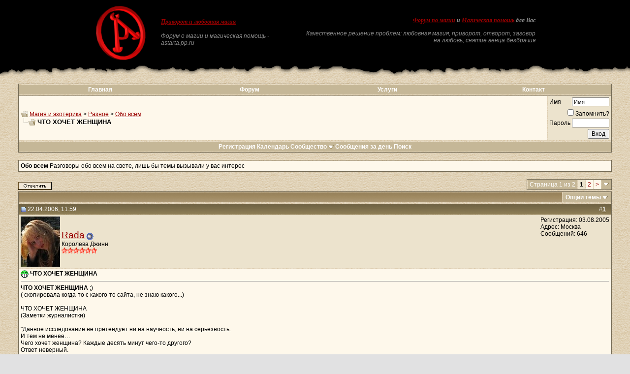

--- FILE ---
content_type: text/html; charset=windows-1251
request_url: http://astarta.pp.ru/forum/showthread.php?s=0ff63094ffd4f3f37df69c2f6b42f6ef&t=485
body_size: 13772
content:
<!DOCTYPE html PUBLIC "-//W3C//DTD XHTML 1.0 Transitional//EN" "http://www.w3.org/TR/xhtml1/DTD/xhtml1-transitional.dtd">
<!-- BEGIN TEMPLATE: SHOWTHREAD -->

<html xmlns="http://www.w3.org/1999/xhtml" dir="ltr" lang="ru">
<head>
	<!-- BEGIN TEMPLATE: headinclude -->
<meta http-equiv="Content-Type" content="text/html; charset=windows-1251" />
<meta name=viewport content="width=device-width, initial-scale=1">
<meta name="generator" content="vBulletin 3.8.7" />

<meta name="keywords" content=" ЧТО ХОЧЕТ ЖЕНЩИНА, Приворот, Магия, Черная, Белая, Порча, Остуда, Отсушка, Отворот, Проклятие, Сглаз, Заговор, Колдовство, Сниятие, Установка, Защита, Зла, Добра, Каббала, Вуду, Гадание, Таро, Предсказание, Гороскоп, Талисман, Любовь" />
<meta name="description" content=" ЧТО ХОЧЕТ ЖЕНЩИНА Обо всем" />


<!-- CSS Stylesheet -->

<!-- CSS Stylesheet -->
<style type="text/css" id="vbulletin_css">
/**
* vBulletin 3.8.7 CSS
* Style: 'Astarta style'; Style ID: 3
*/
body
{
	background: #E1E1E2 url(images/astarta_style/gradients/fon.gif);
	color: #000000;
	font: 12px georgia, verdana, geneva, lucida, 'lucida grande', arial, helvetica, sans-serif;
	margin: 0px 0px 0px 0px;
	padding: 0px;
}
a:link, body_alink
{
	color: #990000;
}
a:visited, body_avisited
{
	color: #990000;
}
a:hover, a:active, body_ahover
{
	color: #FF0000;
}
td, th, p, li
{
	font: 12px georgia, verdana, geneva, lucida, 'lucida grande', arial, helvetica, sans-serif;
}
.tborder
{
	color: #000000;
	border: 1px solid #736A55;
}
.tcat
{
	background: #9A885D url(images/astarta_style/gradients/gradient_tcat.gif) repeat-x top left;
	color: #FFFFFF;
	font: bold 12px georgia, verdana, geneva, lucida, 'lucida grande', arial, helvetica, sans-serif;
}
.tcat a:link, .tcat_alink
{
	color: #ffffff;
	text-decoration: none;
}
.tcat a:visited, .tcat_avisited
{
	color: #ffffff;
	text-decoration: none;
}
.tcat a:hover, .tcat a:active, .tcat_ahover
{
	color: #FFFF66;
	text-decoration: underline;
}
.thead
{
	background: #9A885D url(images/astarta_style/gradients/gradient_thead.gif) repeat-x top left;
	color: #FFFFFF;
	font: bold 12px georgia, tahoma, verdana, geneva, lucida, 'lucida grande', arial, helvetica, sans-serif;
}
.thead a:link, .thead_alink
{
	color: #FFFFFF;
}
.thead a:visited, .thead_avisited
{
	color: #FFFFFF;
}
.thead a:hover, .thead a:active, .thead_ahover
{
	color: #FFFF00;
}
.tfoot
{
	background: #736A55;
	color: #E0E0E0;
}
.tfoot a:link, .tfoot_alink
{
	color: #E0E0E0;
}
.tfoot a:visited, .tfoot_avisited
{
	color: #E0E0E0;
}
.tfoot a:hover, .tfoot a:active, .tfoot_ahover
{
	color: #FFFF66;
}
.alt1, .alt1Active
{
	background: #FEF8EB;
	color: #000000;
}
.alt2, .alt2Active
{
	background: #ECE3CD;
	color: #000000;
}
.inlinemod
{
	background: #FFFFCC;
	color: #000000;
}
.wysiwyg
{
	background: #FEF8EB;
	color: #000000;
	font: 12px georgia, verdana, geneva, lucida, 'lucida grande', arial, helvetica, sans-serif;
	margin: 5px 10px 10px 10px;
	padding: 0px;
}
textarea, .bginput
{
	font: 12px georgia, verdana, geneva, lucida, 'lucida grande', arial, helvetica, sans-serif;
}
.bginput option, .bginput optgroup
{
	font-size: 12px;
	font-family: georgia, verdana, geneva, lucida, 'lucida grande', arial, helvetica, sans-serif;
}
.button
{
	font: 12px georgia, verdana, geneva, lucida, 'lucida grande', arial, helvetica, sans-serif;
}
select
{
	font: 12px georgia, verdana, geneva, lucida, 'lucida grande', arial, helvetica, sans-serif;
}
option, optgroup
{
	font-size: 12px;
	font-family: georgia, verdana, geneva, lucida, 'lucida grande', arial, helvetica, sans-serif;
}
.smallfont
{
	font: 12px georgia, verdana, geneva, lucida, 'lucida grande', arial, helvetica, sans-serif;
}
.time
{
	color: #666666;
}
.navbar
{
	font: 12px georgia, verdana, geneva, lucida, 'lucida grande', arial, helvetica, sans-serif;
}
.highlight
{
	color: #FF0000;
	font-weight: bold;
}
.fjsel
{
	background: #948155;
	color: #E0E0E0;
}
.fjdpth0
{
	background: #F7F7F7;
	color: #000000;
}
.panel
{
	background: #F7F3E8 url(images/astarta_style/gradients/gradient_panel.gif) repeat-x top left;
	color: #000000;
	padding: 10px;
	border: 2px outset;
}
.panelsurround
{
	background: #E9E4D9 url(images/astarta_style/gradients/gradient_panelsurround.gif) repeat-x top left;
	color: #000000;
}
legend
{
	color: #440000;
	font: 12px georgia, tahoma, verdana, geneva, lucida, 'lucida grande', arial, helvetica, sans-serif;
}
.vbmenu_control
{
	background: #C5B797;
	color: #FFFFFF;
	font: bold 12px georgia, tahoma, verdana, geneva, lucida, 'lucida grande', arial, helvetica, sans-serif;
	padding: 3px 6px 3px 6px;
}
.vbmenu_control a:link, .vbmenu_control_alink
{
	color: #FFFFFF;
	text-decoration: none;
}
.vbmenu_control a:visited, .vbmenu_control_avisited
{
	color: #FFFFFF;
	text-decoration: none;
}
.vbmenu_control a:hover, .vbmenu_control a:active, .vbmenu_control_ahover
{
	color: #FFFFFF;
	text-decoration: underline;
}
.vbmenu_popup
{
	background: #FFFFFF;
	color: #000000;
	border: 1px solid #0B198C;
}
.vbmenu_option
{
	background: #DAD1BC;
	color: #000000;
	font: 12px georgia, verdana, geneva, lucida, 'lucida grande', arial, helvetica, sans-serif;
	white-space: nowrap;
	cursor: pointer;
}
.vbmenu_option a:link, .vbmenu_option_alink
{
	color: #330000;
	text-decoration: none;
}
.vbmenu_option a:visited, .vbmenu_option_avisited
{
	color: #330000;
	text-decoration: none;
}
.vbmenu_option a:hover, .vbmenu_option a:active, .vbmenu_option_ahover
{
	color: #FFFFFF;
	text-decoration: none;
}
.vbmenu_hilite
{
	background: #9F906E;
	color: #FFFFFF;
	font: 12px georgia, verdana, geneva, lucida, 'lucida grande', arial, helvetica, sans-serif;
	white-space: nowrap;
	cursor: pointer;
}
.vbmenu_hilite a:link, .vbmenu_hilite_alink
{
	color: #FFFFFF;
	text-decoration: none;
}
.vbmenu_hilite a:visited, .vbmenu_hilite_avisited
{
	color: #FFFFFF;
	text-decoration: none;
}
.vbmenu_hilite a:hover, .vbmenu_hilite a:active, .vbmenu_hilite_ahover
{
	color: #FFFFFF;
	text-decoration: none;
}
/* ***** styling for 'big' usernames on postbit etc. ***** */
.bigusername { font-size: 14pt; }

/* ***** small padding on 'thead' elements ***** */
td.thead, th.thead, div.thead { padding: 4px; }

/* ***** basic styles for multi-page nav elements */
.pagenav a { text-decoration: none; }
.pagenav td { padding: 2px 4px 2px 4px; }

/* ***** de-emphasized text */
.shade, a.shade:link, a.shade:visited { color: #777777; text-decoration: none; }
a.shade:active, a.shade:hover { color: #FF4400; text-decoration: underline; }
.tcat .shade, .thead .shade, .tfoot .shade { color: #DDDDDD; }

/* ***** define margin and font-size for elements inside panels ***** */
.fieldset { margin-bottom: 6px; }
.fieldset, .fieldset td, .fieldset p, .fieldset li { font-size: 11px; }
BODY { MARGIN: 0px; COLOR: black; FONT-FAMILY: times new roman, serif;}
.my { FONT-FAMILY: Georgia; FONT-SIZE: 12px;}
.top_phrase { FONT-FAMILY:Verdana;FONT-WEIGHT:bold;FONT-SIZE:11px;COLOR:#888888;}
.fonup { background-color: #000000; background-image: url(images/astarta_style/gradients/fon_top.gif); background-repeat: repeat-x; background-position: bottom left;}
.fondown { background-color: #ffffff; background-image: url(images/astarta_style/gradients/fon_bottom.gif); background-repeat: repeat-x; background-position: top left;}
</style>
<link rel="stylesheet" type="text/css" href="clientscript/vbulletin_important.css?v=387" />


<!-- / CSS Stylesheet -->

<script type="text/javascript" src="clientscript/yui/yahoo-dom-event/yahoo-dom-event.js?v=387"></script>
<script type="text/javascript" src="clientscript/yui/connection/connection-min.js?v=387"></script>
<script type="text/javascript">
<!--
var SESSIONURL = "s=235bf5a7bd4bc2acb4c83b635c6874f6&";
var SECURITYTOKEN = "guest";
var IMGDIR_MISC = "images/astarta_style/misc";
var vb_disable_ajax = parseInt("0", 10);
// -->
</script>
<script type="text/javascript" src="clientscript/vbulletin_global.js?v=387"></script>
<script type="text/javascript" src="clientscript/vbulletin_menu.js?v=387"></script>


	<link rel="alternate" type="application/rss+xml" title="Магия и эзотерика RSS Feed" href="external.php?type=RSS2" />
	
		<link rel="alternate" type="application/rss+xml" title="Магия и эзотерика - Обо всем - RSS Feed" href="external.php?type=RSS2&amp;forumids=11" />
	

<!-- END TEMPLATE: headinclude -->
	<title> ЧТО ХОЧЕТ ЖЕНЩИНА - Магия и эзотерика</title>
	<script type="text/javascript" src="clientscript/vbulletin_post_loader.js?v=387"></script>
	<style type="text/css" id="vbulletin_showthread_css">
	<!--
	
	#links div { white-space: nowrap; }
	#links img { vertical-align: middle; }
	-->
	</style>
</head>
<body onload="">
<!-- BEGIN TEMPLATE: header -->
<!-- logo -->
<table width="100%" height="100%" align="center" cellSpacing=0 cellPadding=0 border=0>
  <tr>
    <td class="fonup" valign="top" align="middle" background="images/astarta_style/gradients/fon_top.gif" height="155">
      <table width="70%" height="155" align="center" cellSpacing="0" cellPadding="0" border="0">
        <tr><td height="10"></td></tr>
        <tr>
		<td class="top_phrase" width="115" vAlign="top">
		  
		  <a href="index.php?s=235bf5a7bd4bc2acb4c83b635c6874f6"><img src="/img/logo.gif" width="105" height="113" border="0" alt="Магия и эзотерика" /></a>
		  
		  </td>
		  
		  <td class="top_phrase" width="245" vAlign="top" align="left">
		  
		  <br /><p align="left"><h1><span style="font-size: 12px; font-style:italic"><b><a href="/">Приворот и любовная магия</a></b></span></h1></p>
		  
		  <p><i>Форум о магии и магическая помощь - astarta.pp.ru</i></p>
		  
		  </td>
          
		  <td class="top_phrase" width=400 align="right" valign="top">
		  
		  <br /><br /><span style="font-size: 12px; font-style:italic"><b><a href="index.php">Форум по магии</a> и <a href="magic.php">Магическая помощь</a> для Вас</b></span>
		  
		  <p><i>Качественное решение проблем: любовная магия, приворот, отворот, заговор на любовь, снятие венца безбрачия</i></p>
          
          
		  </td>
        </tr>
      </table>
    </td>
  </tr>
</table>
<!-- /logo -->

<!-- content table -->
<!-- BEGIN TEMPLATE: spacer_open -->
<!-- open content container -->

<div align="center">
	<div class="page" style="width:95%; text-align:left">
		<div style="padding:0px 5px 0px 5px" align="left">

<!-- END TEMPLATE: spacer_open -->



<!-- BEGIN TEMPLATE: ad_header_end -->

<!-- END TEMPLATE: ad_header_end -->
<!-- END TEMPLATE: header -->
<!-- BEGIN TEMPLATE: navbar -->
<br />
<!-- nav buttons bar -->
<div class="tborder" style="padding:1px; border-bottom-width:0px">
	<table cellpadding="0" cellspacing="0" border="0" width="100%" align="center">
	<tr align="center">
<td class="vbmenu_control"><a href="http://astarta.pp.ru">Главная</a></td>
<td class="vbmenu_control"><a href="http://astarta.pp.ru/forum">Форум</a></td>
<td class="vbmenu_control"><a href="/forum/magic.php">Услуги</a></td>
<td class="vbmenu_control"><a href="/forum/forkont.php">Контакт</a></td>
		</tr>
	</table>
</div>
<!-- / nav buttons bar -->
<!-- breadcrumb, login, pm info -->
<table class="tborder" cellpadding="3" cellspacing="1" border="0" width="100%" align="center">
<tr>
	<td class="alt1" width="100%">
		
			<table cellpadding="0" cellspacing="0" border="0">
			<tr valign="bottom">
				<td><a href="#" onclick="history.back(1); return false;"><img src="images/astarta_style/misc/navbits_start.gif" alt="Вернуться" border="0" /></a></td>
				<td>&nbsp;</td>
				<td width="100%"><span class="navbar"><a href="index.php?s=235bf5a7bd4bc2acb4c83b635c6874f6" accesskey="1">Магия и эзотерика</a></span> <!-- BEGIN TEMPLATE: navbar_link -->

	<span class="navbar">&gt; <a href="forumdisplay.php?s=235bf5a7bd4bc2acb4c83b635c6874f6&amp;f=9">Разное</a></span>


<!-- END TEMPLATE: navbar_link --><!-- BEGIN TEMPLATE: navbar_link -->

	<span class="navbar">&gt; <a href="forumdisplay.php?s=235bf5a7bd4bc2acb4c83b635c6874f6&amp;f=11">Обо всем</a></span>


<!-- END TEMPLATE: navbar_link --></td>
			</tr>
			<tr>
				<td class="navbar" style="font-size:10pt; padding-top:1px" colspan="3"><a href="/forum/showthread.php?s=0ff63094ffd4f3f37df69c2f6b42f6ef&amp;t=485"><img class="inlineimg" src="images/astarta_style/misc/navbits_finallink_ltr.gif" alt="Перезагрузить страницу" border="0" /></a> <strong><!-- BEGIN TEMPLATE: navbar_link -->

	 ЧТО ХОЧЕТ ЖЕНЩИНА


<!-- END TEMPLATE: navbar_link --></strong></td>
			</tr>
			</table>
		
	</td>

	<td class="alt2" nowrap="nowrap" style="padding:0px">
		<!-- login form -->
		<form action="login.php?do=login" method="post" onsubmit="md5hash(vb_login_password, vb_login_md5password, vb_login_md5password_utf, 0)">
		<script type="text/javascript" src="clientscript/vbulletin_md5.js?v=387"></script>
		<table cellpadding="0" cellspacing="3" border="0">
		<tr>
			<td class="smallfont" style="white-space: nowrap;"><label for="navbar_username">Имя</label></td>
			<td><input type="text" class="bginput" style="font-size: 11px" name="vb_login_username" id="navbar_username" size="10" accesskey="u" tabindex="101" value="Имя" onfocus="if (this.value == 'Имя') this.value = '';" /></td>
		</tr>
<tr ALIGN=RIGHT>
<td colspan="2" class="smallfont" nowrap="nowrap"><label for="cb_cookieuser_navbar"><input type="checkbox" name="cookieuser" value="1" tabindex="103" id="cb_cookieuser_navbar" accesskey="c" />Запомнить?</label></td>
		</tr>
		<tr>
			<td class="smallfont"><label for="navbar_password">Пароль</label></td>
			<td><input type="password" class="bginput" style="font-size: 11px" name="vb_login_password" id="navbar_password" size="10" tabindex="102" /></td>
</tr>
<tr ALIGN=RIGHT>
			<td colspan="2"><input type="submit" class="button" value="Вход" tabindex="104" title="Введите ваше имя пользователя и пароль, чтобы войти, или нажмите кнопку 'Регистрация', чтобы зарегистрироваться." accesskey="s" /></td>
		</tr>
		</table>
		<input type="hidden" name="s" value="235bf5a7bd4bc2acb4c83b635c6874f6" />
		<input type="hidden" name="securitytoken" value="guest" />
		<input type="hidden" name="do" value="login" />
		<input type="hidden" name="vb_login_md5password" />
		<input type="hidden" name="vb_login_md5password_utf" />
		</form>
		<!-- / login form -->
	</td>

</tr>
</table>
<!-- / breadcrumb, login, pm info -->

<!-- nav buttons bar -->
<div class="tborder" style="padding:1px; border-top-width:0px">
	<table width="100%" cellpadding="0" cellspacing="0" border="0" align="center">
	<tr align="center">
	<td class="vbmenu_control">
		
		
			<a href="register.php?s=235bf5a7bd4bc2acb4c83b635c6874f6" rel="nofollow">Регистрация</a>
		
		
		<a href="calendar.php?s=235bf5a7bd4bc2acb4c83b635c6874f6">Календарь</a>
		
			<a id="community" href="/forum/showthread.php?t=485&amp;nojs=1#community" rel="nofollow" accesskey="6">Сообщество</a> <script type="text/javascript"> vbmenu_register("community"); </script>
		
		
			
				
				<a href="search.php?s=235bf5a7bd4bc2acb4c83b635c6874f6&amp;do=getdaily" accesskey="2">Сообщения за день</a>
				
				<a id="navbar_search" href="search.php?s=235bf5a7bd4bc2acb4c83b635c6874f6" accesskey="4" rel="nofollow">Поиск</a> 
			
			
		
		
		
		</td>
		</tr>
	</table>
</div>
<!-- / nav buttons bar -->

<br />




	<table class="tborder" cellpadding="3" cellspacing="1" border="0" width="100%" align="center">
	<tr>
		<td class="alt1" width="100%"><strong>Обо всем</strong> <span class="smallfont">Разговоры обо всем на свете, лишь бы темы вызывали у вас интерес</span></td>
	</tr>
	</table>
	<br />



<!-- NAVBAR POPUP MENUS -->

	
	<!-- community link menu -->
	<div class="vbmenu_popup" id="community_menu" style="display:none;margin-top:3px" align="left">
		<table cellpadding="4" cellspacing="1" border="0">
		<tr><td class="thead">Ссылки сообщества</td></tr>
		
		
		
		
		
			<tr><td class="vbmenu_option"><a href="memberlist.php?s=235bf5a7bd4bc2acb4c83b635c6874f6">Пользователи</a></td></tr>
		
		
		</table>
	</div>
	<!-- / community link menu -->
	
	
	
	<!-- header quick search form -->
	<div class="vbmenu_popup" id="navbar_search_menu" style="display:none;margin-top:3px" align="left">
		<table cellpadding="4" cellspacing="1" border="0">
		<tr>
			<td class="thead">Поиск по форуму</td>
		</tr>
		<tr>
			<td class="vbmenu_option" title="nohilite">
				<form action="search.php?do=process" method="post">

					<input type="hidden" name="do" value="process" />
					<input type="hidden" name="quicksearch" value="1" />
					<input type="hidden" name="childforums" value="1" />
					<input type="hidden" name="exactname" value="1" />
					<input type="hidden" name="s" value="235bf5a7bd4bc2acb4c83b635c6874f6" />
					<input type="hidden" name="securitytoken" value="guest" />
					<div><input type="text" class="bginput" name="query" size="25" tabindex="1001" /><input type="submit" class="button" value="Вперёд" tabindex="1004" /></div>
					<div style="margin-top:3px">
						<label for="rb_nb_sp0"><input type="radio" name="showposts" value="0" id="rb_nb_sp0" tabindex="1002" checked="checked" />Отобразить темы</label>
						&nbsp;
						<label for="rb_nb_sp1"><input type="radio" name="showposts" value="1" id="rb_nb_sp1" tabindex="1003" />Отображать сообщения</label>
					</div>
				</form>
			</td>
		</tr>
		
		<tr>
			<td class="vbmenu_option"><a href="search.php?s=235bf5a7bd4bc2acb4c83b635c6874f6" accesskey="4" rel="nofollow">Расширенный поиск</a></td>
		</tr>
		
		</table>
	</div>
	<!-- / header quick search form -->
	
	
	
<!-- / NAVBAR POPUP MENUS -->

<!-- PAGENAV POPUP -->
	<div class="vbmenu_popup" id="pagenav_menu" style="display:none">
		<table cellpadding="4" cellspacing="1" border="0">
		<tr>
			<td class="thead" nowrap="nowrap">К странице...</td>
		</tr>
		<tr>
			<td class="vbmenu_option" title="nohilite">
			<form action="index.php" method="get" onsubmit="return this.gotopage()" id="pagenav_form">
				<input type="text" class="bginput" id="pagenav_itxt" style="font-size:11px" size="4" />
				<input type="button" class="button" id="pagenav_ibtn" value="Вперёд" />
			</form>
			</td>
		</tr>
		</table>
	</div>
<!-- / PAGENAV POPUP -->




<!-- BEGIN TEMPLATE: ad_navbar_below -->

<!-- END TEMPLATE: ad_navbar_below -->
<!-- END TEMPLATE: navbar -->





<a name="poststop" id="poststop"></a>

<!-- controls above postbits -->
<table cellpadding="0" cellspacing="0" border="0" width="100%" style="margin-bottom:3px">
<tr valign="bottom">
	
		<td class="smallfont"><a href="newreply.php?s=235bf5a7bd4bc2acb4c83b635c6874f6&amp;do=newreply&amp;noquote=1&amp;p=2952" rel="nofollow"><img src="images/astarta_style/buttons/reply.gif" alt="Ответ" border="0" /></a></td>
	
	<td align="right"><!-- BEGIN TEMPLATE: pagenav -->
<div class="pagenav" align="right">
<table class="tborder" cellpadding="3" cellspacing="1" border="0">
<tr>
	<td class="vbmenu_control" style="font-weight:normal">Страница 1 из 2</td>
	
	
	<!-- BEGIN TEMPLATE: pagenav_curpage -->
	<td class="alt2"><span class="smallfont" title="Показано с 1 по 10 из 18."><strong>1</strong></span></td>
 
<!-- END TEMPLATE: pagenav_curpage --><!-- BEGIN TEMPLATE: pagenav_pagelink -->
<td class="alt1"><a class="smallfont" href="showthread.php?s=235bf5a7bd4bc2acb4c83b635c6874f6&amp;t=485&amp;page=2" title="с 11 по 18 из 18">2</a></td>
<!-- END TEMPLATE: pagenav_pagelink -->
	<td class="alt1"><a rel="next" class="smallfont" href="showthread.php?s=235bf5a7bd4bc2acb4c83b635c6874f6&amp;t=485&amp;page=2" title="Следующая страница - с 11 по 18 из 18">&gt;</a></td>
	
	<td class="vbmenu_control" title="showthread.php?s=235bf5a7bd4bc2acb4c83b635c6874f6&amp;t=485"><a name="PageNav"></a></td>
</tr>
</table>
</div>
<!-- END TEMPLATE: pagenav --></td>
</tr>
</table>
<!-- / controls above postbits -->

<!-- toolbar -->
<table class="tborder" cellpadding="3" cellspacing="1" border="0" width="100%" align="center" style="border-bottom-width:0px">
<tr>
	<td class="tcat" width="100%">
		<div class="smallfont">
		
		&nbsp;
		</div>
	</td>
	<td class="vbmenu_control" id="threadtools" nowrap="nowrap">
		<a href="/forum/showthread.php?t=485&amp;nojs=1#goto_threadtools">Опции темы</a>
		<script type="text/javascript"> vbmenu_register("threadtools"); </script>
	</td>
	
	
	

	

</tr>
</table>
<!-- / toolbar -->



<!-- end content table -->
<!-- BEGIN TEMPLATE: spacer_close -->

		</div>
	</div>
</div>

<!-- / close content container -->
<!-- END TEMPLATE: spacer_close -->
<!-- / end content table -->





<div id="posts"><!-- BEGIN TEMPLATE: postbit_wrapper -->
<!-- post #2952 -->

	<!-- BEGIN TEMPLATE: spacer_open -->
<!-- open content container -->

<div align="center">
	<div class="page" style="width:95%; text-align:left">
		<div style="padding:0px 5px 0px 5px" align="left">

<!-- END TEMPLATE: spacer_open -->
	<div id="edit2952" style="padding:0px 0px 3px 0px">
	<!-- this is not the last post shown on the page -->


<!-- BEGIN TEMPLATE: postbit -->

<table class="tborder" id="post2952" cellpadding="3" cellspacing="1" border="0" width="100%" align="center">
<tr>
	<td class="thead" >
		<div class="normal" style="float:right">
			&nbsp;
			#<a href="showpost.php?s=235bf5a7bd4bc2acb4c83b635c6874f6&amp;p=2952&amp;postcount=1" target="new" rel="nofollow" id="postcount2952" name="1"><strong>1</strong></a> &nbsp;
			
			
			
			
			
		</div>

		<div class="normal">
			<!-- status icon and date -->
			<a name="post2952"><img class="inlineimg" src="images/astarta_style/statusicon/post_old.gif" alt="Старый" border="0" /></a>
			
				22.04.2006, 11:59
			
			
			<!-- / status icon and date -->
		</div>
	</td>
</tr>
<tr>
	<td class="alt2" style="padding:0px">
		<!-- user info -->
		<table cellpadding="0" cellspacing="3" border="0" width="100%">
		<tr>
			<td class="alt2"><a href="member.php?s=235bf5a7bd4bc2acb4c83b635c6874f6&amp;u=234"><img src="image.php?s=235bf5a7bd4bc2acb4c83b635c6874f6&amp;u=234&amp;dateline=1203526335"   alt="Аватар для Rada" border="0" /></a></td>
			<td nowrap="nowrap">

				<div id="postmenu_2952">
					
					<a class="bigusername" href="member.php?s=235bf5a7bd4bc2acb4c83b635c6874f6&amp;u=234">Rada</a>
					<!-- BEGIN TEMPLATE: postbit_onlinestatus -->
<img class="inlineimg" src="images/astarta_style/statusicon/user_offline.gif" alt="Rada вне форума" border="0" />


<!-- END TEMPLATE: postbit_onlinestatus -->
					<script type="text/javascript"> vbmenu_register("postmenu_2952", true); </script>
					
				</div>

				<div class="smallfont">Королева Джинн</div>
				<div class="smallfont"><img src="images/rank_blood.gif" alt="" border="" /><img src="images/rank_blood.gif" alt="" border="" /><img src="images/rank_blood.gif" alt="" border="" /><img src="images/rank_blood.gif" alt="" border="" /><img src="images/rank_blood.gif" alt="" border="" /><img src="images/rank_blood.gif" alt="" border="" /></div>
				

			</td>
			<td width="100%">&nbsp;</td>
			<td valign="top" nowrap="nowrap">

				<div class="smallfont">
					<div>Регистрация: 03.08.2005</div>
					<div>Адрес: Москва</div>
					
					<div>
						Сообщений: 646
					</div>
					
					
					
					
					<div>    </div>
				</div>

			</td>
		</tr>
		</table>
		<!-- / user info -->
	</td>
</tr>
<tr>
	
	<td class="alt1" id="td_post_2952">
		
	<!-- message, attachments, sig -->

		

		
			<!-- icon and title -->
			<div class="smallfont">
				<img class="inlineimg" src="images/icons/icon10.gif" alt="Болтовня" border="0" />
				<strong>ЧТО ХОЧЕТ ЖЕНЩИНА</strong>
			</div>
			<hr size="1" style="color:; background-color:" />
			<!-- / icon and title -->
		

		<!-- message -->
		<div id="post_message_2952">
			<!-- BEGIN TEMPLATE: ad_showthread_firstpost_start -->

<!-- END TEMPLATE: ad_showthread_firstpost_start -->
			<b>ЧТО ХОЧЕТ ЖЕНЩИНА </b>   ;) <br />
( скопировала когда-то с какого-то сайта, не знаю какого...)<br />
<br />
ЧТО ХОЧЕТ ЖЕНЩИНА <br />
(Заметки журналистки)<br />
<br />
"Данное исследование не претендует ни на научность, ни на серьезность. <br />
И тем не менее… <br />
Чего хочет женщина? Каждые десять минут чего-то другого? <br />
Ответ неверный. <br />
<br />
Есть что-то, чего хочется почти всегда: хочется быть красивой, <br />
хочется быть любимой, хочется заботы, нежности, <br />
любви и понимания. <br />
Одним словом - психологического комфорта! <br />
А для психологического комфорта женщины, по моим <br />
наблюдениям, нужно не так уж и много. <br />
<br />
Ну, во-первых, женщину необходимо выслушать. И не важно, <br />
что на это может уйти от 10 минут до 2 или даже до 3 часов. <br />
Внимательно и доброжелательно выслушать действительно необходимо! <br />
<br />
Я, как представительница нашего, безусловно, прекрасного пола, <br />
а попутно и журналистка, пишущая на разные женские темы, <br />
побеседовав со многими девушками, решила составить список <br />
"ЧТО ХОЧЕТ ЖЕНЩИНА" <br />
Что нужно нам девушкам, женщинам, для психологического комфорта и ощущения счастья?!!<br />
 <br />
1. Чтобы меня выслушали. <br />
<br />
2. Чтобы все вещи (а также дети, муж, животные и родственники) <br />
находились на своих местах. В общем, чтоб были чистота и порядок. <br />
<br />
3. Знать, видеть и чувствовать, что тебя любят. <br />
<br />
4. Залечь часа на два в ванну с пеной и чтобы в дверь не <br />
царапался муж с вопросом, где его любимые носки с красным <br />
медвежонком на пятке; чтобы не стучал ребенок (а просто так, - <br />
стучать он, видите ли хочет!); не рвалась постирать свекровь или сестра. <br />
<br />
5. Чтобы любимый человек почаще делал массаж перед сном, <br />
а то не допросишься. <br />
<br />
6. Что бы в критические дни окружали заботой и не давали ничего делать. <br />
<br />
7. Что бы ребенка из садика забирал муж и желательно своего. <br />
<br />
8. Что бы в шкафу всегда лежала припрятанная шоколадка, <br />
конфетка, яблоко или хотя бы пакетик орешков. <br />
<br />
9. Чтобы не было зимы (дождя, войны и помойки под окном). <br />
<br />
10. Что бы мужчина опускал стульчак в туалете. <br />
<br />
11. Что бы исчезли морщинки возле глаз, прыщик на носу, <br />
лишний вес с талии, сосудистые звездочки с ног, ну и, <br />
конечно, этот надоевший противный целлюлит на попке и бедрах. <br />
<br />
12. Отдельную квартиру. <br />
<br />
13. Красивую кофточку, тапочки с длинными ушками… <br />
<br />
14. Видеть очаровательная мордашку в зеркале. <br />
<br />
15. Иногда... другие волосы, грудь, мужа и страну проживания. <br />
<br />
16. Ну, не знаю. Денег. <br />
<br />
17. Почесать макушку, за ушком, спинку, ножку, ручку, <br />
пяточку или помассировать попу. <br />
<br />
Если все вышеперечисленное прочитает мужчина, он наверняка <br />
подумает - какой бред! Но мы то с вами знаем, что мир рушится <br />
на глазах, и жить совершенно не хочется, если у нас нет <br />
возможности, сию минуту, купить вон ту, синюю кофточку… <br />
Или перед сном нам не сказали, что нас любят и почесали <br />
спинку на десять минут меньше. <br />
Это такая мелочь, но она так важна для нас! Все эти "мелочи", <br />
подчас стоящие совсем не дорого, или даже вовсе бесплатные, <br />
создают тот самый психологический комфорт. <br />
<br />
Без которого и возникают вдруг, слезки на глазах, и <br />
большой-большой слон из маленькой мухи. "<br />
<br />
 " Угу",- могу сказать я  :p
		</div>
		<!-- / message -->

		

		
		<!-- BEGIN TEMPLATE: ad_showthread_firstpost_sig -->

<!-- END TEMPLATE: ad_showthread_firstpost_sig -->

		

		

		

		<div style="margin-top: 10px" align="right">
			<!-- controls -->
			
			
			
				<a href="newreply.php?s=235bf5a7bd4bc2acb4c83b635c6874f6&amp;do=newreply&amp;p=2952" rel="nofollow"><img src="images/astarta_style/buttons/quote.gif" alt="Ответить с цитированием" border="0" /></a>
			
			
			
			
			
			
			
				
			
			
			<!-- / controls -->
		</div>

	<!-- message, attachments, sig -->

	</td>
</tr>
</table>


 
<!-- post 2952 popup menu -->
<div class="vbmenu_popup" id="postmenu_2952_menu" style="display:none;">
	<table cellpadding="4" cellspacing="1" border="0">
	<tr>
		<td class="thead">Rada</td>
	</tr>
	
		<tr><td class="vbmenu_option"><a href="member.php?s=235bf5a7bd4bc2acb4c83b635c6874f6&amp;u=234">Посмотреть профиль</a></td></tr>
	
	
	
	
	
		<tr><td class="vbmenu_option"><a href="search.php?s=235bf5a7bd4bc2acb4c83b635c6874f6&amp;do=finduser&amp;u=234" rel="nofollow">Найти все сообщения от Rada</a></td></tr>
	
	
	
	</table>
</div>
<!-- / post 2952 popup menu -->

<!-- END TEMPLATE: postbit -->


	</div>
	<!-- BEGIN TEMPLATE: spacer_close -->

		</div>
	</div>
</div>

<!-- / close content container -->
<!-- END TEMPLATE: spacer_close -->

<!-- / post #2952 -->
<!-- END TEMPLATE: postbit_wrapper --><!-- BEGIN TEMPLATE: ad_showthread_firstpost -->

<!-- END TEMPLATE: ad_showthread_firstpost --><!-- BEGIN TEMPLATE: postbit_wrapper -->
<!-- post #2953 -->

	<!-- BEGIN TEMPLATE: spacer_open -->
<!-- open content container -->

<div align="center">
	<div class="page" style="width:95%; text-align:left">
		<div style="padding:0px 5px 0px 5px" align="left">

<!-- END TEMPLATE: spacer_open -->
	<div id="edit2953" style="padding:0px 0px 3px 0px">
	<!-- this is not the last post shown on the page -->


<!-- BEGIN TEMPLATE: postbit -->

<table class="tborder" id="post2953" cellpadding="3" cellspacing="1" border="0" width="100%" align="center">
<tr>
	<td class="thead" >
		<div class="normal" style="float:right">
			&nbsp;
			#<a href="showpost.php?s=235bf5a7bd4bc2acb4c83b635c6874f6&amp;p=2953&amp;postcount=2" target="new" rel="nofollow" id="postcount2953" name="2"><strong>2</strong></a> &nbsp;
			
			
			
			
			
		</div>

		<div class="normal">
			<!-- status icon and date -->
			<a name="post2953"><img class="inlineimg" src="images/astarta_style/statusicon/post_old.gif" alt="Старый" border="0" /></a>
			
				22.04.2006, 13:36
			
			
			<!-- / status icon and date -->
		</div>
	</td>
</tr>
<tr>
	<td class="alt2" style="padding:0px">
		<!-- user info -->
		<table cellpadding="0" cellspacing="3" border="0" width="100%">
		<tr>
			
			<td nowrap="nowrap">

				<div id="postmenu_2953">
					
					<a class="bigusername" href="member.php?s=235bf5a7bd4bc2acb4c83b635c6874f6&amp;u=443">pingvin</a>
					<!-- BEGIN TEMPLATE: postbit_onlinestatus -->
<img class="inlineimg" src="images/astarta_style/statusicon/user_offline.gif" alt="pingvin вне форума" border="0" />


<!-- END TEMPLATE: postbit_onlinestatus -->
					<script type="text/javascript"> vbmenu_register("postmenu_2953", true); </script>
					
				</div>

				<div class="smallfont">Новичок</div>
				
				

			</td>
			<td width="100%">&nbsp;</td>
			<td valign="top" nowrap="nowrap">

				<div class="smallfont">
					<div>Регистрация: 05.02.2006</div>
					
					
					<div>
						Сообщений: 2
					</div>
					
					
					
					
					<div>    </div>
				</div>

			</td>
		</tr>
		</table>
		<!-- / user info -->
	</td>
</tr>
<tr>
	
	<td class="alt1" id="td_post_2953">
		
	<!-- message, attachments, sig -->

		

		
			<!-- icon and title -->
			<div class="smallfont">
				<img class="inlineimg" src="http://www.astarta.pp.ru/forum/images/icons/icon1.gif" alt="По умолчанию" border="0" />
				
			</div>
			<hr size="1" style="color:; background-color:" />
			<!-- / icon and title -->
		

		<!-- message -->
		<div id="post_message_2953">
			
			Вполне согласна с Rada.Мужчинам не помешало  запомнить хотя бы часть из этого не большого списка   :p
		</div>
		<!-- / message -->

		

		
		

		

		

		

		<div style="margin-top: 10px" align="right">
			<!-- controls -->
			
			
			
				<a href="newreply.php?s=235bf5a7bd4bc2acb4c83b635c6874f6&amp;do=newreply&amp;p=2953" rel="nofollow"><img src="images/astarta_style/buttons/quote.gif" alt="Ответить с цитированием" border="0" /></a>
			
			
			
			
			
			
			
				
			
			
			<!-- / controls -->
		</div>

	<!-- message, attachments, sig -->

	</td>
</tr>
</table>


 
<!-- post 2953 popup menu -->
<div class="vbmenu_popup" id="postmenu_2953_menu" style="display:none;">
	<table cellpadding="4" cellspacing="1" border="0">
	<tr>
		<td class="thead">pingvin</td>
	</tr>
	
		<tr><td class="vbmenu_option"><a href="member.php?s=235bf5a7bd4bc2acb4c83b635c6874f6&amp;u=443">Посмотреть профиль</a></td></tr>
	
	
	
	
	
		<tr><td class="vbmenu_option"><a href="search.php?s=235bf5a7bd4bc2acb4c83b635c6874f6&amp;do=finduser&amp;u=443" rel="nofollow">Найти все сообщения от pingvin</a></td></tr>
	
	
	
	</table>
</div>
<!-- / post 2953 popup menu -->

<!-- END TEMPLATE: postbit -->


	</div>
	<!-- BEGIN TEMPLATE: spacer_close -->

		</div>
	</div>
</div>

<!-- / close content container -->
<!-- END TEMPLATE: spacer_close -->

<!-- / post #2953 -->
<!-- END TEMPLATE: postbit_wrapper --><!-- BEGIN TEMPLATE: postbit_wrapper -->
<!-- post #3204 -->

	<!-- BEGIN TEMPLATE: spacer_open -->
<!-- open content container -->

<div align="center">
	<div class="page" style="width:95%; text-align:left">
		<div style="padding:0px 5px 0px 5px" align="left">

<!-- END TEMPLATE: spacer_open -->
	<div id="edit3204" style="padding:0px 0px 3px 0px">
	<!-- this is not the last post shown on the page -->


<!-- BEGIN TEMPLATE: postbit -->

<table class="tborder" id="post3204" cellpadding="3" cellspacing="1" border="0" width="100%" align="center">
<tr>
	<td class="thead" >
		<div class="normal" style="float:right">
			&nbsp;
			#<a href="showpost.php?s=235bf5a7bd4bc2acb4c83b635c6874f6&amp;p=3204&amp;postcount=3" target="new" rel="nofollow" id="postcount3204" name="3"><strong>3</strong></a> &nbsp;
			
			
			
			
			
		</div>

		<div class="normal">
			<!-- status icon and date -->
			<a name="post3204"><img class="inlineimg" src="images/astarta_style/statusicon/post_old.gif" alt="Старый" border="0" /></a>
			
				15.05.2006, 23:52
			
			
			<!-- / status icon and date -->
		</div>
	</td>
</tr>
<tr>
	<td class="alt2" style="padding:0px">
		<!-- user info -->
		<table cellpadding="0" cellspacing="3" border="0" width="100%">
		<tr>
			<td class="alt2"><a href="member.php?s=235bf5a7bd4bc2acb4c83b635c6874f6&amp;u=626"><img src="image.php?s=235bf5a7bd4bc2acb4c83b635c6874f6&amp;u=626&amp;dateline=1200598380"   alt="Аватар для Грета" border="0" /></a></td>
			<td nowrap="nowrap">

				<div id="postmenu_3204">
					
					<a class="bigusername" href="member.php?s=235bf5a7bd4bc2acb4c83b635c6874f6&amp;u=626">Грета</a>
					<!-- BEGIN TEMPLATE: postbit_onlinestatus -->
<img class="inlineimg" src="images/astarta_style/statusicon/user_offline.gif" alt="Грета вне форума" border="0" />


<!-- END TEMPLATE: postbit_onlinestatus -->
					<script type="text/javascript"> vbmenu_register("postmenu_3204", true); </script>
					
				</div>

				<div class="smallfont">Фея</div>
				<div class="smallfont"><img src="images/rank_blood.gif" alt="" border="" /><img src="images/rank_blood.gif" alt="" border="" /><img src="images/rank_blood.gif" alt="" border="" /><img src="images/rank_blood.gif" alt="" border="" /><img src="images/rank_blood.gif" alt="" border="" /><img src="images/rank_blood.gif" alt="" border="" /></div>
				

			</td>
			<td width="100%">&nbsp;</td>
			<td valign="top" nowrap="nowrap">

				<div class="smallfont">
					<div>Регистрация: 12.05.2006</div>
					<div>Адрес: Санкт - Петербург</div>
					
					<div>
						Сообщений: 655
					</div>
					
					
					
					
					<div>    </div>
				</div>

			</td>
		</tr>
		</table>
		<!-- / user info -->
	</td>
</tr>
<tr>
	
	<td class="alt1" id="td_post_3204">
		
	<!-- message, attachments, sig -->

		

		
			<!-- icon and title -->
			<div class="smallfont">
				<img class="inlineimg" src="http://www.astarta.pp.ru/forum/images/icons/icon1.gif" alt="По умолчанию" border="0" />
				
			</div>
			<hr size="1" style="color:; background-color:" />
			<!-- / icon and title -->
		

		<!-- message -->
		<div id="post_message_3204">
			
			Я думаю, действительно любящий мужчина и так выполняет большинство из пунктов.
		</div>
		<!-- / message -->

		

		
		

		

		

		

		<div style="margin-top: 10px" align="right">
			<!-- controls -->
			
			
			
				<a href="newreply.php?s=235bf5a7bd4bc2acb4c83b635c6874f6&amp;do=newreply&amp;p=3204" rel="nofollow"><img src="images/astarta_style/buttons/quote.gif" alt="Ответить с цитированием" border="0" /></a>
			
			
			
			
			
			
			
				
			
			
			<!-- / controls -->
		</div>

	<!-- message, attachments, sig -->

	</td>
</tr>
</table>


 
<!-- post 3204 popup menu -->
<div class="vbmenu_popup" id="postmenu_3204_menu" style="display:none;">
	<table cellpadding="4" cellspacing="1" border="0">
	<tr>
		<td class="thead">Грета</td>
	</tr>
	
		<tr><td class="vbmenu_option"><a href="member.php?s=235bf5a7bd4bc2acb4c83b635c6874f6&amp;u=626">Посмотреть профиль</a></td></tr>
	
	
	
	
	
		<tr><td class="vbmenu_option"><a href="search.php?s=235bf5a7bd4bc2acb4c83b635c6874f6&amp;do=finduser&amp;u=626" rel="nofollow">Найти все сообщения от Грета</a></td></tr>
	
	
	
	</table>
</div>
<!-- / post 3204 popup menu -->

<!-- END TEMPLATE: postbit -->


	</div>
	<!-- BEGIN TEMPLATE: spacer_close -->

		</div>
	</div>
</div>

<!-- / close content container -->
<!-- END TEMPLATE: spacer_close -->

<!-- / post #3204 -->
<!-- END TEMPLATE: postbit_wrapper --><!-- BEGIN TEMPLATE: postbit_wrapper -->
<!-- post #3212 -->

	<!-- BEGIN TEMPLATE: spacer_open -->
<!-- open content container -->

<div align="center">
	<div class="page" style="width:95%; text-align:left">
		<div style="padding:0px 5px 0px 5px" align="left">

<!-- END TEMPLATE: spacer_open -->
	<div id="edit3212" style="padding:0px 0px 3px 0px">
	<!-- this is not the last post shown on the page -->


<!-- BEGIN TEMPLATE: postbit -->

<table class="tborder" id="post3212" cellpadding="3" cellspacing="1" border="0" width="100%" align="center">
<tr>
	<td class="thead" >
		<div class="normal" style="float:right">
			&nbsp;
			#<a href="showpost.php?s=235bf5a7bd4bc2acb4c83b635c6874f6&amp;p=3212&amp;postcount=4" target="new" rel="nofollow" id="postcount3212" name="4"><strong>4</strong></a> &nbsp;
			
			
			
			
			
		</div>

		<div class="normal">
			<!-- status icon and date -->
			<a name="post3212"><img class="inlineimg" src="images/astarta_style/statusicon/post_old.gif" alt="Старый" border="0" /></a>
			
				16.05.2006, 14:32
			
			
			<!-- / status icon and date -->
		</div>
	</td>
</tr>
<tr>
	<td class="alt2" style="padding:0px">
		<!-- user info -->
		<table cellpadding="0" cellspacing="3" border="0" width="100%">
		<tr>
			
			<td nowrap="nowrap">

				<div id="postmenu_3212">
					
					<a class="bigusername" href="member.php?s=235bf5a7bd4bc2acb4c83b635c6874f6&amp;u=569">palms</a>
					<!-- BEGIN TEMPLATE: postbit_onlinestatus -->
<img class="inlineimg" src="images/astarta_style/statusicon/user_offline.gif" alt="palms вне форума" border="0" />


<!-- END TEMPLATE: postbit_onlinestatus -->
					<script type="text/javascript"> vbmenu_register("postmenu_3212", true); </script>
					
				</div>

				<div class="smallfont">Новичок</div>
				
				

			</td>
			<td width="100%">&nbsp;</td>
			<td valign="top" nowrap="nowrap">

				<div class="smallfont">
					<div>Регистрация: 25.04.2006</div>
					
					
					<div>
						Сообщений: 12
					</div>
					
					
					
					
					<div>    </div>
				</div>

			</td>
		</tr>
		</table>
		<!-- / user info -->
	</td>
</tr>
<tr>
	
	<td class="alt1" id="td_post_3212">
		
	<!-- message, attachments, sig -->

		

		
			<!-- icon and title -->
			<div class="smallfont">
				<img class="inlineimg" src="http://www.astarta.pp.ru/forum/images/icons/icon1.gif" alt="По умолчанию" border="0" />
				
			</div>
			<hr size="1" style="color:; background-color:" />
			<!-- / icon and title -->
		

		<!-- message -->
		<div id="post_message_3212">
			
			Да действительно, любящий мужчина выполняет большинство из этих пунктов!!! И не потому что он знает, что он должен это делать!!! А потому, что ему самому это приятно, приятно доставлять радости, заботиться, баловать. Именно от того, что его любимой тепло и хорошо рядом с ним; если он чувствует, что он действительно нуженей -  у мужчины появляется столько сил и моральных и физических, что действительно, можно горы свернуть!!!<br />
Но есть и ещё один аспект - ДЕНЬГИ!!! А если у такого любящего мужчины их нет??? И не потому, что он не хочет или ленится, а потому, что просто не получается, как ни старайся!!!<br />
А ведь на кофточки, отдельные квартиры...    просто нужны эти самые деньги! А их отсутствие начинает пагубно влиять на отношения...
		</div>
		<!-- / message -->

		

		
		

		

		

		

		<div style="margin-top: 10px" align="right">
			<!-- controls -->
			
			
			
				<a href="newreply.php?s=235bf5a7bd4bc2acb4c83b635c6874f6&amp;do=newreply&amp;p=3212" rel="nofollow"><img src="images/astarta_style/buttons/quote.gif" alt="Ответить с цитированием" border="0" /></a>
			
			
			
			
			
			
			
				
			
			
			<!-- / controls -->
		</div>

	<!-- message, attachments, sig -->

	</td>
</tr>
</table>


 
<!-- post 3212 popup menu -->
<div class="vbmenu_popup" id="postmenu_3212_menu" style="display:none;">
	<table cellpadding="4" cellspacing="1" border="0">
	<tr>
		<td class="thead">palms</td>
	</tr>
	
		<tr><td class="vbmenu_option"><a href="member.php?s=235bf5a7bd4bc2acb4c83b635c6874f6&amp;u=569">Посмотреть профиль</a></td></tr>
	
	
	
	
	
		<tr><td class="vbmenu_option"><a href="search.php?s=235bf5a7bd4bc2acb4c83b635c6874f6&amp;do=finduser&amp;u=569" rel="nofollow">Найти все сообщения от palms</a></td></tr>
	
	
	
	</table>
</div>
<!-- / post 3212 popup menu -->

<!-- END TEMPLATE: postbit -->


	</div>
	<!-- BEGIN TEMPLATE: spacer_close -->

		</div>
	</div>
</div>

<!-- / close content container -->
<!-- END TEMPLATE: spacer_close -->

<!-- / post #3212 -->
<!-- END TEMPLATE: postbit_wrapper --><!-- BEGIN TEMPLATE: postbit_wrapper -->
<!-- post #3224 -->

	<!-- BEGIN TEMPLATE: spacer_open -->
<!-- open content container -->

<div align="center">
	<div class="page" style="width:95%; text-align:left">
		<div style="padding:0px 5px 0px 5px" align="left">

<!-- END TEMPLATE: spacer_open -->
	<div id="edit3224" style="padding:0px 0px 3px 0px">
	<!-- this is not the last post shown on the page -->


<!-- BEGIN TEMPLATE: postbit -->

<table class="tborder" id="post3224" cellpadding="3" cellspacing="1" border="0" width="100%" align="center">
<tr>
	<td class="thead" >
		<div class="normal" style="float:right">
			&nbsp;
			#<a href="showpost.php?s=235bf5a7bd4bc2acb4c83b635c6874f6&amp;p=3224&amp;postcount=5" target="new" rel="nofollow" id="postcount3224" name="5"><strong>5</strong></a> &nbsp;
			
			
			
			
			
		</div>

		<div class="normal">
			<!-- status icon and date -->
			<a name="post3224"><img class="inlineimg" src="images/astarta_style/statusicon/post_old.gif" alt="Старый" border="0" /></a>
			
				16.05.2006, 22:45
			
			
			<!-- / status icon and date -->
		</div>
	</td>
</tr>
<tr>
	<td class="alt2" style="padding:0px">
		<!-- user info -->
		<table cellpadding="0" cellspacing="3" border="0" width="100%">
		<tr>
			<td class="alt2"><a href="member.php?s=235bf5a7bd4bc2acb4c83b635c6874f6&amp;u=626"><img src="image.php?s=235bf5a7bd4bc2acb4c83b635c6874f6&amp;u=626&amp;dateline=1200598380"   alt="Аватар для Грета" border="0" /></a></td>
			<td nowrap="nowrap">

				<div id="postmenu_3224">
					
					<a class="bigusername" href="member.php?s=235bf5a7bd4bc2acb4c83b635c6874f6&amp;u=626">Грета</a>
					<!-- BEGIN TEMPLATE: postbit_onlinestatus -->
<img class="inlineimg" src="images/astarta_style/statusicon/user_offline.gif" alt="Грета вне форума" border="0" />


<!-- END TEMPLATE: postbit_onlinestatus -->
					<script type="text/javascript"> vbmenu_register("postmenu_3224", true); </script>
					
				</div>

				<div class="smallfont">Фея</div>
				<div class="smallfont"><img src="images/rank_blood.gif" alt="" border="" /><img src="images/rank_blood.gif" alt="" border="" /><img src="images/rank_blood.gif" alt="" border="" /><img src="images/rank_blood.gif" alt="" border="" /><img src="images/rank_blood.gif" alt="" border="" /><img src="images/rank_blood.gif" alt="" border="" /></div>
				

			</td>
			<td width="100%">&nbsp;</td>
			<td valign="top" nowrap="nowrap">

				<div class="smallfont">
					<div>Регистрация: 12.05.2006</div>
					<div>Адрес: Санкт - Петербург</div>
					
					<div>
						Сообщений: 655
					</div>
					
					
					
					
					<div>    </div>
				</div>

			</td>
		</tr>
		</table>
		<!-- / user info -->
	</td>
</tr>
<tr>
	
	<td class="alt1" id="td_post_3224">
		
	<!-- message, attachments, sig -->

		

		
			<!-- icon and title -->
			<div class="smallfont">
				<img class="inlineimg" src="http://www.astarta.pp.ru/forum/images/icons/icon1.gif" alt="По умолчанию" border="0" />
				
			</div>
			<hr size="1" style="color:; background-color:" />
			<!-- / icon and title -->
		

		<!-- message -->
		<div id="post_message_3224">
			
			"у мужчины появляется столько сил и моральных и физических, что действительно, можно горы свернуть!!!"- если это так, то мужчина найдет способ заработать и на кофточку, и на квартиру, а если нет... какой же он мужчина?
		</div>
		<!-- / message -->

		

		
		

		

		

		

		<div style="margin-top: 10px" align="right">
			<!-- controls -->
			
			
			
				<a href="newreply.php?s=235bf5a7bd4bc2acb4c83b635c6874f6&amp;do=newreply&amp;p=3224" rel="nofollow"><img src="images/astarta_style/buttons/quote.gif" alt="Ответить с цитированием" border="0" /></a>
			
			
			
			
			
			
			
				
			
			
			<!-- / controls -->
		</div>

	<!-- message, attachments, sig -->

	</td>
</tr>
</table>


 
<!-- post 3224 popup menu -->
<div class="vbmenu_popup" id="postmenu_3224_menu" style="display:none;">
	<table cellpadding="4" cellspacing="1" border="0">
	<tr>
		<td class="thead">Грета</td>
	</tr>
	
		<tr><td class="vbmenu_option"><a href="member.php?s=235bf5a7bd4bc2acb4c83b635c6874f6&amp;u=626">Посмотреть профиль</a></td></tr>
	
	
	
	
	
		<tr><td class="vbmenu_option"><a href="search.php?s=235bf5a7bd4bc2acb4c83b635c6874f6&amp;do=finduser&amp;u=626" rel="nofollow">Найти все сообщения от Грета</a></td></tr>
	
	
	
	</table>
</div>
<!-- / post 3224 popup menu -->

<!-- END TEMPLATE: postbit -->


	</div>
	<!-- BEGIN TEMPLATE: spacer_close -->

		</div>
	</div>
</div>

<!-- / close content container -->
<!-- END TEMPLATE: spacer_close -->

<!-- / post #3224 -->
<!-- END TEMPLATE: postbit_wrapper --><!-- BEGIN TEMPLATE: postbit_wrapper -->
<!-- post #3247 -->

	<!-- BEGIN TEMPLATE: spacer_open -->
<!-- open content container -->

<div align="center">
	<div class="page" style="width:95%; text-align:left">
		<div style="padding:0px 5px 0px 5px" align="left">

<!-- END TEMPLATE: spacer_open -->
	<div id="edit3247" style="padding:0px 0px 3px 0px">
	<!-- this is not the last post shown on the page -->


<!-- BEGIN TEMPLATE: postbit -->

<table class="tborder" id="post3247" cellpadding="3" cellspacing="1" border="0" width="100%" align="center">
<tr>
	<td class="thead" >
		<div class="normal" style="float:right">
			&nbsp;
			#<a href="showpost.php?s=235bf5a7bd4bc2acb4c83b635c6874f6&amp;p=3247&amp;postcount=6" target="new" rel="nofollow" id="postcount3247" name="6"><strong>6</strong></a> &nbsp;
			
			
			
			
			
		</div>

		<div class="normal">
			<!-- status icon and date -->
			<a name="post3247"><img class="inlineimg" src="images/astarta_style/statusicon/post_old.gif" alt="Старый" border="0" /></a>
			
				17.05.2006, 12:59
			
			
			<!-- / status icon and date -->
		</div>
	</td>
</tr>
<tr>
	<td class="alt2" style="padding:0px">
		<!-- user info -->
		<table cellpadding="0" cellspacing="3" border="0" width="100%">
		<tr>
			
			<td nowrap="nowrap">

				<div id="postmenu_3247">
					
					<a class="bigusername" href="member.php?s=235bf5a7bd4bc2acb4c83b635c6874f6&amp;u=569">palms</a>
					<!-- BEGIN TEMPLATE: postbit_onlinestatus -->
<img class="inlineimg" src="images/astarta_style/statusicon/user_offline.gif" alt="palms вне форума" border="0" />


<!-- END TEMPLATE: postbit_onlinestatus -->
					<script type="text/javascript"> vbmenu_register("postmenu_3247", true); </script>
					
				</div>

				<div class="smallfont">Новичок</div>
				
				

			</td>
			<td width="100%">&nbsp;</td>
			<td valign="top" nowrap="nowrap">

				<div class="smallfont">
					<div>Регистрация: 25.04.2006</div>
					
					
					<div>
						Сообщений: 12
					</div>
					
					
					
					
					<div>    </div>
				</div>

			</td>
		</tr>
		</table>
		<!-- / user info -->
	</td>
</tr>
<tr>
	
	<td class="alt1" id="td_post_3247">
		
	<!-- message, attachments, sig -->

		

		
			<!-- icon and title -->
			<div class="smallfont">
				<img class="inlineimg" src="http://www.astarta.pp.ru/forum/images/icons/icon1.gif" alt="По умолчанию" border="0" />
				
			</div>
			<hr size="1" style="color:; background-color:" />
			<!-- / icon and title -->
		

		<!-- message -->
		<div id="post_message_3247">
			
			Ну вот видите, если у мужчины не получается заработать нужное количество денег, а все старания дают возможность купить только кофточку, ЗНАЧИТ ОН НЕ МУЖЧИНА, А ТРЯПКА!!! И бросайте его!!!! А как же все остальные пункты: массажи, за ушком почесать???<br />
Получается, что если нет денег - ты не мужчина!!!!<br />
Ещё раз повторю, ведь я не говорю о мужике-лентяе, который лежит и плюёт в потолок!!! Я говорю о человеке который старается, пытается, работает на трёх работах... Но в итоге...<br />
Ну вот невезёт человеку в этом плане и всё тут!!!! Что тогда???????????????
		</div>
		<!-- / message -->

		

		
		

		

		

		

		<div style="margin-top: 10px" align="right">
			<!-- controls -->
			
			
			
				<a href="newreply.php?s=235bf5a7bd4bc2acb4c83b635c6874f6&amp;do=newreply&amp;p=3247" rel="nofollow"><img src="images/astarta_style/buttons/quote.gif" alt="Ответить с цитированием" border="0" /></a>
			
			
			
			
			
			
			
				
			
			
			<!-- / controls -->
		</div>

	<!-- message, attachments, sig -->

	</td>
</tr>
</table>


 
<!-- post 3247 popup menu -->
<div class="vbmenu_popup" id="postmenu_3247_menu" style="display:none;">
	<table cellpadding="4" cellspacing="1" border="0">
	<tr>
		<td class="thead">palms</td>
	</tr>
	
		<tr><td class="vbmenu_option"><a href="member.php?s=235bf5a7bd4bc2acb4c83b635c6874f6&amp;u=569">Посмотреть профиль</a></td></tr>
	
	
	
	
	
		<tr><td class="vbmenu_option"><a href="search.php?s=235bf5a7bd4bc2acb4c83b635c6874f6&amp;do=finduser&amp;u=569" rel="nofollow">Найти все сообщения от palms</a></td></tr>
	
	
	
	</table>
</div>
<!-- / post 3247 popup menu -->

<!-- END TEMPLATE: postbit -->


	</div>
	<!-- BEGIN TEMPLATE: spacer_close -->

		</div>
	</div>
</div>

<!-- / close content container -->
<!-- END TEMPLATE: spacer_close -->

<!-- / post #3247 -->
<!-- END TEMPLATE: postbit_wrapper --><!-- BEGIN TEMPLATE: postbit_wrapper -->
<!-- post #3248 -->

	<!-- BEGIN TEMPLATE: spacer_open -->
<!-- open content container -->

<div align="center">
	<div class="page" style="width:95%; text-align:left">
		<div style="padding:0px 5px 0px 5px" align="left">

<!-- END TEMPLATE: spacer_open -->
	<div id="edit3248" style="padding:0px 0px 3px 0px">
	<!-- this is not the last post shown on the page -->


<!-- BEGIN TEMPLATE: postbit -->

<table class="tborder" id="post3248" cellpadding="3" cellspacing="1" border="0" width="100%" align="center">
<tr>
	<td class="thead" >
		<div class="normal" style="float:right">
			&nbsp;
			#<a href="showpost.php?s=235bf5a7bd4bc2acb4c83b635c6874f6&amp;p=3248&amp;postcount=7" target="new" rel="nofollow" id="postcount3248" name="7"><strong>7</strong></a> &nbsp;
			
			
			
			
			
		</div>

		<div class="normal">
			<!-- status icon and date -->
			<a name="post3248"><img class="inlineimg" src="images/astarta_style/statusicon/post_old.gif" alt="Старый" border="0" /></a>
			
				17.05.2006, 13:19
			
			
			<!-- / status icon and date -->
		</div>
	</td>
</tr>
<tr>
	<td class="alt2" style="padding:0px">
		<!-- user info -->
		<table cellpadding="0" cellspacing="3" border="0" width="100%">
		<tr>
			
			<td nowrap="nowrap">

				<div id="postmenu_3248">
					
					<a class="bigusername" href="member.php?s=235bf5a7bd4bc2acb4c83b635c6874f6&amp;u=156">olga</a>
					<!-- BEGIN TEMPLATE: postbit_onlinestatus -->
<img class="inlineimg" src="images/astarta_style/statusicon/user_offline.gif" alt="olga вне форума" border="0" />


<!-- END TEMPLATE: postbit_onlinestatus -->
					<script type="text/javascript"> vbmenu_register("postmenu_3248", true); </script>
					
				</div>

				<div class="smallfont">Новичок</div>
				
				

			</td>
			<td width="100%">&nbsp;</td>
			<td valign="top" nowrap="nowrap">

				<div class="smallfont">
					<div>Регистрация: 04.05.2005</div>
					
					
					<div>
						Сообщений: 8
					</div>
					
					
					
					
					<div>    </div>
				</div>

			</td>
		</tr>
		</table>
		<!-- / user info -->
	</td>
</tr>
<tr>
	
	<td class="alt1" id="td_post_3248">
		
	<!-- message, attachments, sig -->

		

		
			<!-- icon and title -->
			<div class="smallfont">
				<img class="inlineimg" src="http://www.astarta.pp.ru/forum/images/icons/icon1.gif" alt="По умолчанию" border="0" />
				
			</div>
			<hr size="1" style="color:; background-color:" />
			<!-- / icon and title -->
		

		<!-- message -->
		<div id="post_message_3248">
			
			Изменить свое отношение к деньгам! И поменьше о них думать. Если на чем-то зациклиаешься, то оно уходит из-под рук, как угорь. Проверено на себе! Или наоборот. Поставить себе цель заработать кучу денег. Но тогда что-то хорошее обязательно уйдет из Вашей жизни. Поэтому будьте осторожны в своих желаниях.
		</div>
		<!-- / message -->

		

		
		

		

		

		

		<div style="margin-top: 10px" align="right">
			<!-- controls -->
			
			
			
				<a href="newreply.php?s=235bf5a7bd4bc2acb4c83b635c6874f6&amp;do=newreply&amp;p=3248" rel="nofollow"><img src="images/astarta_style/buttons/quote.gif" alt="Ответить с цитированием" border="0" /></a>
			
			
			
			
			
			
			
				
			
			
			<!-- / controls -->
		</div>

	<!-- message, attachments, sig -->

	</td>
</tr>
</table>


 
<!-- post 3248 popup menu -->
<div class="vbmenu_popup" id="postmenu_3248_menu" style="display:none;">
	<table cellpadding="4" cellspacing="1" border="0">
	<tr>
		<td class="thead">olga</td>
	</tr>
	
		<tr><td class="vbmenu_option"><a href="member.php?s=235bf5a7bd4bc2acb4c83b635c6874f6&amp;u=156">Посмотреть профиль</a></td></tr>
	
	
	
	
	
		<tr><td class="vbmenu_option"><a href="search.php?s=235bf5a7bd4bc2acb4c83b635c6874f6&amp;do=finduser&amp;u=156" rel="nofollow">Найти все сообщения от olga</a></td></tr>
	
	
	
	</table>
</div>
<!-- / post 3248 popup menu -->

<!-- END TEMPLATE: postbit -->


	</div>
	<!-- BEGIN TEMPLATE: spacer_close -->

		</div>
	</div>
</div>

<!-- / close content container -->
<!-- END TEMPLATE: spacer_close -->

<!-- / post #3248 -->
<!-- END TEMPLATE: postbit_wrapper --><!-- BEGIN TEMPLATE: postbit_wrapper -->
<!-- post #3249 -->

	<!-- BEGIN TEMPLATE: spacer_open -->
<!-- open content container -->

<div align="center">
	<div class="page" style="width:95%; text-align:left">
		<div style="padding:0px 5px 0px 5px" align="left">

<!-- END TEMPLATE: spacer_open -->
	<div id="edit3249" style="padding:0px 0px 3px 0px">
	<!-- this is not the last post shown on the page -->


<!-- BEGIN TEMPLATE: postbit -->

<table class="tborder" id="post3249" cellpadding="3" cellspacing="1" border="0" width="100%" align="center">
<tr>
	<td class="thead" >
		<div class="normal" style="float:right">
			&nbsp;
			#<a href="showpost.php?s=235bf5a7bd4bc2acb4c83b635c6874f6&amp;p=3249&amp;postcount=8" target="new" rel="nofollow" id="postcount3249" name="8"><strong>8</strong></a> &nbsp;
			
			
			
			
			
		</div>

		<div class="normal">
			<!-- status icon and date -->
			<a name="post3249"><img class="inlineimg" src="images/astarta_style/statusicon/post_old.gif" alt="Старый" border="0" /></a>
			
				17.05.2006, 13:28
			
			
			<!-- / status icon and date -->
		</div>
	</td>
</tr>
<tr>
	<td class="alt2" style="padding:0px">
		<!-- user info -->
		<table cellpadding="0" cellspacing="3" border="0" width="100%">
		<tr>
			
			<td nowrap="nowrap">

				<div id="postmenu_3249">
					
					<a class="bigusername" href="member.php?s=235bf5a7bd4bc2acb4c83b635c6874f6&amp;u=569">palms</a>
					<!-- BEGIN TEMPLATE: postbit_onlinestatus -->
<img class="inlineimg" src="images/astarta_style/statusicon/user_offline.gif" alt="palms вне форума" border="0" />


<!-- END TEMPLATE: postbit_onlinestatus -->
					<script type="text/javascript"> vbmenu_register("postmenu_3249", true); </script>
					
				</div>

				<div class="smallfont">Новичок</div>
				
				

			</td>
			<td width="100%">&nbsp;</td>
			<td valign="top" nowrap="nowrap">

				<div class="smallfont">
					<div>Регистрация: 25.04.2006</div>
					
					
					<div>
						Сообщений: 12
					</div>
					
					
					
					
					<div>    </div>
				</div>

			</td>
		</tr>
		</table>
		<!-- / user info -->
	</td>
</tr>
<tr>
	
	<td class="alt1" id="td_post_3249">
		
	<!-- message, attachments, sig -->

		

		
			<!-- icon and title -->
			<div class="smallfont">
				<img class="inlineimg" src="http://www.astarta.pp.ru/forum/images/icons/icon1.gif" alt="По умолчанию" border="0" />
				
			</div>
			<hr size="1" style="color:; background-color:" />
			<!-- / icon and title -->
		

		<!-- message -->
		<div id="post_message_3249">
			
			Да я это понимаю, просто очень обижает такое отношение: если у тебя нет денег - ты не мужчина!!!
		</div>
		<!-- / message -->

		

		
		

		

		

		

		<div style="margin-top: 10px" align="right">
			<!-- controls -->
			
			
			
				<a href="newreply.php?s=235bf5a7bd4bc2acb4c83b635c6874f6&amp;do=newreply&amp;p=3249" rel="nofollow"><img src="images/astarta_style/buttons/quote.gif" alt="Ответить с цитированием" border="0" /></a>
			
			
			
			
			
			
			
				
			
			
			<!-- / controls -->
		</div>

	<!-- message, attachments, sig -->

	</td>
</tr>
</table>


 
<!-- post 3249 popup menu -->
<div class="vbmenu_popup" id="postmenu_3249_menu" style="display:none;">
	<table cellpadding="4" cellspacing="1" border="0">
	<tr>
		<td class="thead">palms</td>
	</tr>
	
		<tr><td class="vbmenu_option"><a href="member.php?s=235bf5a7bd4bc2acb4c83b635c6874f6&amp;u=569">Посмотреть профиль</a></td></tr>
	
	
	
	
	
		<tr><td class="vbmenu_option"><a href="search.php?s=235bf5a7bd4bc2acb4c83b635c6874f6&amp;do=finduser&amp;u=569" rel="nofollow">Найти все сообщения от palms</a></td></tr>
	
	
	
	</table>
</div>
<!-- / post 3249 popup menu -->

<!-- END TEMPLATE: postbit -->


	</div>
	<!-- BEGIN TEMPLATE: spacer_close -->

		</div>
	</div>
</div>

<!-- / close content container -->
<!-- END TEMPLATE: spacer_close -->

<!-- / post #3249 -->
<!-- END TEMPLATE: postbit_wrapper --><!-- BEGIN TEMPLATE: postbit_wrapper -->
<!-- post #3250 -->

	<!-- BEGIN TEMPLATE: spacer_open -->
<!-- open content container -->

<div align="center">
	<div class="page" style="width:95%; text-align:left">
		<div style="padding:0px 5px 0px 5px" align="left">

<!-- END TEMPLATE: spacer_open -->
	<div id="edit3250" style="padding:0px 0px 3px 0px">
	<!-- this is not the last post shown on the page -->


<!-- BEGIN TEMPLATE: postbit -->

<table class="tborder" id="post3250" cellpadding="3" cellspacing="1" border="0" width="100%" align="center">
<tr>
	<td class="thead" >
		<div class="normal" style="float:right">
			&nbsp;
			#<a href="showpost.php?s=235bf5a7bd4bc2acb4c83b635c6874f6&amp;p=3250&amp;postcount=9" target="new" rel="nofollow" id="postcount3250" name="9"><strong>9</strong></a> &nbsp;
			
			
			
			
			
		</div>

		<div class="normal">
			<!-- status icon and date -->
			<a name="post3250"><img class="inlineimg" src="images/astarta_style/statusicon/post_old.gif" alt="Старый" border="0" /></a>
			
				17.05.2006, 13:48
			
			
			<!-- / status icon and date -->
		</div>
	</td>
</tr>
<tr>
	<td class="alt2" style="padding:0px">
		<!-- user info -->
		<table cellpadding="0" cellspacing="3" border="0" width="100%">
		<tr>
			
			<td nowrap="nowrap">

				<div id="postmenu_3250">
					
					<a class="bigusername" href="member.php?s=235bf5a7bd4bc2acb4c83b635c6874f6&amp;u=156">olga</a>
					<!-- BEGIN TEMPLATE: postbit_onlinestatus -->
<img class="inlineimg" src="images/astarta_style/statusicon/user_offline.gif" alt="olga вне форума" border="0" />


<!-- END TEMPLATE: postbit_onlinestatus -->
					<script type="text/javascript"> vbmenu_register("postmenu_3250", true); </script>
					
				</div>

				<div class="smallfont">Новичок</div>
				
				

			</td>
			<td width="100%">&nbsp;</td>
			<td valign="top" nowrap="nowrap">

				<div class="smallfont">
					<div>Регистрация: 04.05.2005</div>
					
					
					<div>
						Сообщений: 8
					</div>
					
					
					
					
					<div>    </div>
				</div>

			</td>
		</tr>
		</table>
		<!-- / user info -->
	</td>
</tr>
<tr>
	
	<td class="alt1" id="td_post_3250">
		
	<!-- message, attachments, sig -->

		

		
			<!-- icon and title -->
			<div class="smallfont">
				<img class="inlineimg" src="http://www.astarta.pp.ru/forum/images/icons/icon1.gif" alt="По умолчанию" border="0" />
				
			</div>
			<hr size="1" style="color:; background-color:" />
			<!-- / icon and title -->
		

		<!-- message -->
		<div id="post_message_3250">
			
			Значит мнение таких женщин Вас не должно волновать.  Я совершенно уверена, что еще остались женщины, которых волнуют не только деньги. Например - я! Но я замужем много лет и мы с мужем далеко не миллионеры. Конечно хочется иметь многое, но я понимаю, что если я начну давить на мужа, может стать плохо. Он не бизнесмен. Ну не умеет он зарабатывать деньги, зато у него куча других положительных качеств! В каждом эти качества! И если Ваша избранница их не видит, то значит она смотрит  не на Вас, а в сторону. И вам это надо?
		</div>
		<!-- / message -->

		

		
		

		

		

		

		<div style="margin-top: 10px" align="right">
			<!-- controls -->
			
			
			
				<a href="newreply.php?s=235bf5a7bd4bc2acb4c83b635c6874f6&amp;do=newreply&amp;p=3250" rel="nofollow"><img src="images/astarta_style/buttons/quote.gif" alt="Ответить с цитированием" border="0" /></a>
			
			
			
			
			
			
			
				
			
			
			<!-- / controls -->
		</div>

	<!-- message, attachments, sig -->

	</td>
</tr>
</table>


 
<!-- post 3250 popup menu -->
<div class="vbmenu_popup" id="postmenu_3250_menu" style="display:none;">
	<table cellpadding="4" cellspacing="1" border="0">
	<tr>
		<td class="thead">olga</td>
	</tr>
	
		<tr><td class="vbmenu_option"><a href="member.php?s=235bf5a7bd4bc2acb4c83b635c6874f6&amp;u=156">Посмотреть профиль</a></td></tr>
	
	
	
	
	
		<tr><td class="vbmenu_option"><a href="search.php?s=235bf5a7bd4bc2acb4c83b635c6874f6&amp;do=finduser&amp;u=156" rel="nofollow">Найти все сообщения от olga</a></td></tr>
	
	
	
	</table>
</div>
<!-- / post 3250 popup menu -->

<!-- END TEMPLATE: postbit -->


	</div>
	<!-- BEGIN TEMPLATE: spacer_close -->

		</div>
	</div>
</div>

<!-- / close content container -->
<!-- END TEMPLATE: spacer_close -->

<!-- / post #3250 -->
<!-- END TEMPLATE: postbit_wrapper --><!-- BEGIN TEMPLATE: postbit_wrapper -->
<!-- post #3253 -->

	<!-- BEGIN TEMPLATE: spacer_open -->
<!-- open content container -->

<div align="center">
	<div class="page" style="width:95%; text-align:left">
		<div style="padding:0px 5px 0px 5px" align="left">

<!-- END TEMPLATE: spacer_open -->
	<div id="edit3253" style="padding:0px 0px 3px 0px">
	


<!-- BEGIN TEMPLATE: postbit -->

<table class="tborder" id="post3253" cellpadding="3" cellspacing="1" border="0" width="100%" align="center">
<tr>
	<td class="thead" >
		<div class="normal" style="float:right">
			&nbsp;
			#<a href="showpost.php?s=235bf5a7bd4bc2acb4c83b635c6874f6&amp;p=3253&amp;postcount=10" target="new" rel="nofollow" id="postcount3253" name="10"><strong>10</strong></a> &nbsp;
			
			
			
			
			
		</div>

		<div class="normal">
			<!-- status icon and date -->
			<a name="post3253"><img class="inlineimg" src="images/astarta_style/statusicon/post_old.gif" alt="Старый" border="0" /></a>
			
				17.05.2006, 14:54
			
			
			<!-- / status icon and date -->
		</div>
	</td>
</tr>
<tr>
	<td class="alt2" style="padding:0px">
		<!-- user info -->
		<table cellpadding="0" cellspacing="3" border="0" width="100%">
		<tr>
			<td class="alt2"><a href="member.php?s=235bf5a7bd4bc2acb4c83b635c6874f6&amp;u=234"><img src="image.php?s=235bf5a7bd4bc2acb4c83b635c6874f6&amp;u=234&amp;dateline=1203526335"   alt="Аватар для Rada" border="0" /></a></td>
			<td nowrap="nowrap">

				<div id="postmenu_3253">
					
					<a class="bigusername" href="member.php?s=235bf5a7bd4bc2acb4c83b635c6874f6&amp;u=234">Rada</a>
					<!-- BEGIN TEMPLATE: postbit_onlinestatus -->
<img class="inlineimg" src="images/astarta_style/statusicon/user_offline.gif" alt="Rada вне форума" border="0" />


<!-- END TEMPLATE: postbit_onlinestatus -->
					<script type="text/javascript"> vbmenu_register("postmenu_3253", true); </script>
					
				</div>

				<div class="smallfont">Королева Джинн</div>
				<div class="smallfont"><img src="images/rank_blood.gif" alt="" border="" /><img src="images/rank_blood.gif" alt="" border="" /><img src="images/rank_blood.gif" alt="" border="" /><img src="images/rank_blood.gif" alt="" border="" /><img src="images/rank_blood.gif" alt="" border="" /><img src="images/rank_blood.gif" alt="" border="" /></div>
				

			</td>
			<td width="100%">&nbsp;</td>
			<td valign="top" nowrap="nowrap">

				<div class="smallfont">
					<div>Регистрация: 03.08.2005</div>
					<div>Адрес: Москва</div>
					
					<div>
						Сообщений: 646
					</div>
					
					
					
					
					<div>    </div>
				</div>

			</td>
		</tr>
		</table>
		<!-- / user info -->
	</td>
</tr>
<tr>
	
	<td class="alt1" id="td_post_3253">
		
	<!-- message, attachments, sig -->

		

		
			<!-- icon and title -->
			<div class="smallfont">
				<img class="inlineimg" src="http://www.astarta.pp.ru/forum/images/icons/icon1.gif" alt="По умолчанию" border="0" />
				
			</div>
			<hr size="1" style="color:; background-color:" />
			<!-- / icon and title -->
		

		<!-- message -->
		<div id="post_message_3253">
			
			:) Открывая эту тему, я вообще-то о любви писала  :p   о большой и чистой, и красивой :p
		</div>
		<!-- / message -->

		

		
		

		

		

		

		<div style="margin-top: 10px" align="right">
			<!-- controls -->
			
			
			
				<a href="newreply.php?s=235bf5a7bd4bc2acb4c83b635c6874f6&amp;do=newreply&amp;p=3253" rel="nofollow"><img src="images/astarta_style/buttons/quote.gif" alt="Ответить с цитированием" border="0" /></a>
			
			
			
			
			
			
			
				
			
			
			<!-- / controls -->
		</div>

	<!-- message, attachments, sig -->

	</td>
</tr>
</table>


 
<!-- post 3253 popup menu -->
<div class="vbmenu_popup" id="postmenu_3253_menu" style="display:none;">
	<table cellpadding="4" cellspacing="1" border="0">
	<tr>
		<td class="thead">Rada</td>
	</tr>
	
		<tr><td class="vbmenu_option"><a href="member.php?s=235bf5a7bd4bc2acb4c83b635c6874f6&amp;u=234">Посмотреть профиль</a></td></tr>
	
	
	
	
	
		<tr><td class="vbmenu_option"><a href="search.php?s=235bf5a7bd4bc2acb4c83b635c6874f6&amp;do=finduser&amp;u=234" rel="nofollow">Найти все сообщения от Rada</a></td></tr>
	
	
	
	</table>
</div>
<!-- / post 3253 popup menu -->

<!-- END TEMPLATE: postbit -->


	</div>
	<!-- BEGIN TEMPLATE: spacer_close -->

		</div>
	</div>
</div>

<!-- / close content container -->
<!-- END TEMPLATE: spacer_close -->

<!-- / post #3253 -->
<!-- END TEMPLATE: postbit_wrapper --><div id="lastpost"></div></div>

<!-- start content table -->
<!-- BEGIN TEMPLATE: spacer_open -->
<!-- open content container -->

<div align="center">
	<div class="page" style="width:95%; text-align:left">
		<div style="padding:0px 5px 0px 5px" align="left">

<!-- END TEMPLATE: spacer_open -->
<!-- / start content table -->

<!-- controls below postbits -->
<table cellpadding="0" cellspacing="0" border="0" width="100%" style="margin-top:0px">
<tr valign="top">
	
		<td class="smallfont"><a href="newreply.php?s=235bf5a7bd4bc2acb4c83b635c6874f6&amp;do=newreply&amp;noquote=1&amp;p=3253" rel="nofollow"><img src="images/astarta_style/buttons/reply.gif" alt="Ответ" border="0" /></a></td>
	
	
		<td align="right"><!-- BEGIN TEMPLATE: pagenav -->
<div class="pagenav" align="right">
<table class="tborder" cellpadding="3" cellspacing="1" border="0">
<tr>
	<td class="vbmenu_control" style="font-weight:normal">Страница 1 из 2</td>
	
	
	<!-- BEGIN TEMPLATE: pagenav_curpage -->
	<td class="alt2"><span class="smallfont" title="Показано с 1 по 10 из 18."><strong>1</strong></span></td>
 
<!-- END TEMPLATE: pagenav_curpage --><!-- BEGIN TEMPLATE: pagenav_pagelink -->
<td class="alt1"><a class="smallfont" href="showthread.php?s=235bf5a7bd4bc2acb4c83b635c6874f6&amp;t=485&amp;page=2" title="с 11 по 18 из 18">2</a></td>
<!-- END TEMPLATE: pagenav_pagelink -->
	<td class="alt1"><a rel="next" class="smallfont" href="showthread.php?s=235bf5a7bd4bc2acb4c83b635c6874f6&amp;t=485&amp;page=2" title="Следующая страница - с 11 по 18 из 18">&gt;</a></td>
	
	<td class="vbmenu_control" title="showthread.php?s=235bf5a7bd4bc2acb4c83b635c6874f6&amp;t=485"><a name="PageNav"></a></td>
</tr>
</table>
</div>
<!-- END TEMPLATE: pagenav -->
		
		</td>
	
</tr>
</table>
<!-- / controls below postbits -->







<!-- BEGIN TEMPLATE: ad_showthread_beforeqr -->

<!-- END TEMPLATE: ad_showthread_beforeqr -->


<!-- lightbox scripts -->
	<script type="text/javascript" src="clientscript/vbulletin_lightbox.js?v=387"></script>
	<script type="text/javascript">
	<!--
	vBulletin.register_control("vB_Lightbox_Container", "posts", 1);
	//-->
	</script>
<!-- / lightbox scripts -->










<!-- next / previous links -->
	<br />
	<div class="smallfont" align="center">
		<strong>&laquo;</strong>
			<a href="showthread.php?s=235bf5a7bd4bc2acb4c83b635c6874f6&amp;t=485&amp;goto=nextoldest" rel="nofollow">Предыдущая тема</a>
			|
			<a href="showthread.php?s=235bf5a7bd4bc2acb4c83b635c6874f6&amp;t=485&amp;goto=nextnewest" rel="nofollow">Следующая тема</a>
		<strong>&raquo;</strong>
	</div>
<!-- / next / previous links -->







<!-- popup menu contents -->
<br />

<!-- thread tools menu -->
<div class="vbmenu_popup" id="threadtools_menu" style="display:none">
<form action="postings.php?t=485&amp;pollid=" method="post" name="threadadminform">
	<table cellpadding="4" cellspacing="1" border="0">
	<tr>
		<td class="thead">Опции темы<a name="goto_threadtools"></a></td>
	</tr>
	<tr>
		<td class="vbmenu_option"><img class="inlineimg" src="images/astarta_style/buttons/printer.gif" alt="Версия для печати" /> <a href="printthread.php?s=235bf5a7bd4bc2acb4c83b635c6874f6&amp;t=485" accesskey="3" rel="nofollow">Версия для печати</a></td>
	</tr>
	
	
	
	
	</table>
</form>
</div>
<!-- / thread tools menu -->

<!-- **************************************************** -->



<!-- **************************************************** -->



<!-- / popup menu contents -->


<!-- forum rules and admin links -->
<table cellpadding="0" cellspacing="0" border="0" width="100%" align="center">
<tr valign="bottom">
	<td width="100%" valign="top">
		<!-- BEGIN TEMPLATE: forumrules -->
<table class="tborder" cellpadding="3" cellspacing="1" border="0" width="210">
<thead>
<tr>
	<td class="thead">
		<a style="float:right" href="#top" onclick="return toggle_collapse('forumrules')"><img id="collapseimg_forumrules" src="images/astarta_style/buttons/collapse_thead.gif" alt="" border="0" /></a>
		Ваши права в разделе
	</td>
</tr>
</thead>
<tbody id="collapseobj_forumrules" style="">
<tr>
	<td class="alt1" nowrap="nowrap"><div class="smallfont">
		
		<div>Вы <strong>можете</strong> создавать новые темы</div>
		<div>Вы <strong>можете</strong> отвечать в темах</div>
		<div>Вы <strong>не можете</strong> прикреплять вложения</div>
		<div>Вы <strong>не можете</strong> редактировать свои сообщения</div>
		<hr />
		
		<div><a href="misc.php?s=235bf5a7bd4bc2acb4c83b635c6874f6&amp;do=bbcode" target="_blank">BB коды</a> <strong>Вкл.</strong></div>
		<div><a href="misc.php?s=235bf5a7bd4bc2acb4c83b635c6874f6&amp;do=showsmilies" target="_blank">Смайлы</a> <strong>Вкл.</strong></div>
		<div><a href="misc.php?s=235bf5a7bd4bc2acb4c83b635c6874f6&amp;do=bbcode#imgcode" target="_blank">[IMG]</a> код <strong>Вкл.</strong></div>
		<div>HTML код <strong>Вкл.</strong></div>
		<hr />
		<div><a href="misc.php?s=235bf5a7bd4bc2acb4c83b635c6874f6&amp;do=showrules" target="_blank">Правила форума</a></div>
	</div></td>
</tr>
</tbody>
</table>
<!-- END TEMPLATE: forumrules -->
	</td>
	<td class="smallfont" align="right">
		<table cellpadding="0" cellspacing="0" border="0">
		
		<tr>
			<td>
			
			</td>
		</tr>
		</table>
	</td>
</tr>
</table>
<!-- /forum rules and admin links -->

<br />



<!-- BEGIN TEMPLATE: footer -->
<!-- BEGIN TEMPLATE: ad_footer_start -->

<!-- END TEMPLATE: ad_footer_start -->

<br />
<div class="smallfont" align="center">Текущее время: <span class="time">16:25</span>. Часовой пояс GMT +4.</div>
<br />

<!-- BEGIN TEMPLATE: spacer_close -->

		</div>
	</div>
</div>

<!-- / close content container -->
<!-- END TEMPLATE: spacer_close -->
<!-- /content area table -->

<form action="index.php" method="get" style="clear:left">

<table cellpadding="3" cellspacing="0" border="0" width="95%" class="page" align="center">
<tr>
	
	
	<td class="tfoot" align="right" width="100%">
		<div class="smallfont">
			<strong>
				<a href="forkont.php?s=235bf5a7bd4bc2acb4c83b635c6874f6" rel="nofollow" accesskey="9">Обратная связь</a> -
				
				
				<a href="archive/index.php">Архив</a> -
				
				
				
				<a href="#top" onclick="self.scrollTo(0, 0); return false;">Вверх</a>
			</strong>
		</div>
	</td>
</tr>
</table>

<br />
<table class="fondown" width="100%" align="center" background="images/astarta_style/gradients/fon_bottom.gif" height="153">
  <tr>
    <td align="middle">
      <table width="70%" align="center" cellSpacing="0" cellPadding="0" border="0">
        <tr><td height="20"></td></tr>
        <tr>
          <td align="center" class="my">

            <a href="http://www.astarta.pp.ru/">Магия и эзотерика</a> - ASTARTA.PP.RU &copy; 2004-2025<br>
<a href="http://astarta.info/">Магические услуги: любовная практическая магия, приворот</a> - ASTARTA.INFO &copy; 2006-2025<br>
            <a href="http://ezoterik.com/">Маг и магические инструменты</a> - EZOTERIK.COM &copy; 2008-2025<br>

<div align="center">
	<div class="smallfont" align="center">
	<!-- Do not remove this copyright notice -->
	Powered by vBulletin&reg; Version 3.8.7<br />Copyright &copy;2000 - 2026, vBulletin Solutions, Inc. Перевод: <a href="http://www.zcarot.com/" target="_blank">zCarot</a>
	<!-- Do not remove this copyright notice -->
	</div>

	<div class="smallfont" align="center">
	<!-- Do not remove cronimage or your scheduled tasks will cease to function -->
	
	<!-- Do not remove cronimage or your scheduled tasks will cease to function -->

	Копирование материалов, статей и другой информации с форума и сайта возможно только при согласии авторов. Сайт предназначен пользователям, достигшим 18 лет, материалы предназначены для ознакомления в развлекательных целях. Использование вами материалов сайта не может гарантировать достижение результатов, о которых в них говорится.
	</div>
</div>

<br />

<!--Rating@Mail.ru COUNTEr--><a target=_top
href="http://top.mail.ru/jump?from=1036774"><img
src="http://d1.cd.bf.a0.top.list.ru/counter?id=1036774;t=55"
border=0 height=31 width=88
alt="Рейтинг@Mail.ru"/></a><!--/COUNTER-->
<!-- Top SunHome -->
<A href="http://www.sunhome.ru">
<img src="http://www.sunhome.ru/counter.php?c=7&id=601" Width="88" Height="31" Border="0" Alt="Рейтинг SunHome.ru"></A>
<!-- Top SunHome -->
          </td>
        </tr>
      </table>
    </td>
  </tr>
</table>

</form>

<!-- BEGIN TEMPLATE: ad_footer_end -->

<!-- END TEMPLATE: ad_footer_end -->



<script type="text/javascript">
<!--
	// Main vBulletin Javascript Initialization
	vBulletin_init();
//-->
</script>
<!-- END TEMPLATE: footer -->

<!-- temp -->
<div style="display:none">
	<!-- thread rate -->
	
		
	
	<!-- / thread rate -->
</div>

</body>
</html>
<!-- END TEMPLATE: SHOWTHREAD -->